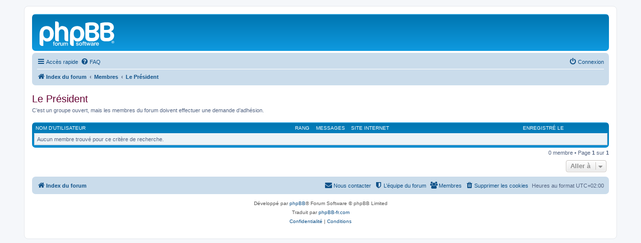

--- FILE ---
content_type: text/html; charset=UTF-8
request_url: https://antarea.fr/forum/memberlist.php?mode=group&g=9&sid=1ea1bc0d10f0158f0a88572119746047
body_size: 4129
content:
	<!DOCTYPE html>
<html dir="ltr" lang="fr">
<head>
<meta charset="utf-8" />
<meta http-equiv="X-UA-Compatible" content="IE=edge">
<meta name="viewport" content="width=device-width, initial-scale=1" />

<title> - Membres</title>



<!--
	phpBB style name: prosilver
	Based on style:   prosilver (this is the default phpBB3 style)
	Original author:  Tom Beddard ( http://www.subBlue.com/ )
	Modified by:
-->

<link href="./assets/css/font-awesome.min.css?assets_version=13" rel="stylesheet">
<link href="./styles/prosilver/theme/stylesheet.css?assets_version=13" rel="stylesheet">
<link href="./styles/prosilver/theme/fr/stylesheet.css?assets_version=13" rel="stylesheet">




<!--[if lte IE 9]>
	<link href="./styles/prosilver/theme/tweaks.css?assets_version=13" rel="stylesheet">
<![endif]-->





</head>
<body id="phpbb" class="nojs notouch section-memberlist ltr ">


<div id="wrap" class="wrap">
	<a id="top" class="top-anchor" accesskey="t"></a>
	<div id="page-header">
		<div class="headerbar" role="banner">
					<div class="inner">

			<div id="site-description" class="site-description">
		<a id="logo" class="logo" href="./index.php?sid=281615ae2be98ddf9e531db04abaf6b2" title="Index du forum">
					<span class="site_logo"></span>
				</a>
				<h1></h1>
				<p></p>
				<p class="skiplink"><a href="#start_here">Vers le contenu</a></p>
			</div>

									
			</div>
					</div>
				<div class="navbar" role="navigation">
	<div class="inner">

	<ul id="nav-main" class="nav-main linklist" role="menubar">

		<li id="quick-links" class="quick-links dropdown-container responsive-menu hidden" data-skip-responsive="true">
			<a href="#" class="dropdown-trigger">
				<i class="icon fa-bars fa-fw" aria-hidden="true"></i><span>Accès rapide</span>
			</a>
			<div class="dropdown">
				<div class="pointer"><div class="pointer-inner"></div></div>
				<ul class="dropdown-contents" role="menu">
					
					
											<li class="separator"></li>
													<li>
								<a href="./memberlist.php?sid=281615ae2be98ddf9e531db04abaf6b2" role="menuitem">
									<i class="icon fa-group fa-fw" aria-hidden="true"></i><span>Membres</span>
								</a>
							</li>
																			<li>
								<a href="./memberlist.php?mode=team&amp;sid=281615ae2be98ddf9e531db04abaf6b2" role="menuitem">
									<i class="icon fa-shield fa-fw" aria-hidden="true"></i><span>L’équipe du forum</span>
								</a>
							</li>
																<li class="separator"></li>

									</ul>
			</div>
		</li>

				<li data-skip-responsive="true">
			<a href="/forum/app.php/help/faq?sid=281615ae2be98ddf9e531db04abaf6b2" rel="help" title="Foire aux questions (Questions posées fréquemment)" role="menuitem">
				<i class="icon fa-question-circle fa-fw" aria-hidden="true"></i><span>FAQ</span>
			</a>
		</li>
						
			<li class="rightside"  data-skip-responsive="true">
			<a href="./ucp.php?mode=login&amp;redirect=memberlist.php%3Fg%3D9%26mode%3Dgroup&amp;sid=281615ae2be98ddf9e531db04abaf6b2" title="Connexion" accesskey="x" role="menuitem">
				<i class="icon fa-power-off fa-fw" aria-hidden="true"></i><span>Connexion</span>
			</a>
		</li>
						</ul>

	<ul id="nav-breadcrumbs" class="nav-breadcrumbs linklist navlinks" role="menubar">
				
		
		<li class="breadcrumbs" itemscope itemtype="https://schema.org/BreadcrumbList">

			
							<span class="crumb" itemtype="https://schema.org/ListItem" itemprop="itemListElement" itemscope><a itemprop="item" href="./index.php?sid=281615ae2be98ddf9e531db04abaf6b2" accesskey="h" data-navbar-reference="index"><i class="icon fa-home fa-fw"></i><span itemprop="name">Index du forum</span></a><meta itemprop="position" content="1" /></span>

											
								<span class="crumb" itemtype="https://schema.org/ListItem" itemprop="itemListElement" itemscope><a itemprop="item" href="./memberlist.php?sid=281615ae2be98ddf9e531db04abaf6b2"><span itemprop="name">Membres</span></a><meta itemprop="position" content="2" /></span>
															
								<span class="crumb" itemtype="https://schema.org/ListItem" itemprop="itemListElement" itemscope><a itemprop="item" href="./memberlist.php?mode=group&amp;g=9&amp;sid=281615ae2be98ddf9e531db04abaf6b2"><span itemprop="name">Le Président</span></a><meta itemprop="position" content="3" /></span>
							
					</li>

		
			</ul>

	</div>
</div>
	</div>

	
	<a id="start_here" class="anchor"></a>
	<div id="page-body" class="page-body" role="main">
		
			<div class="panel" id="memberlist_search" style="display: none;">
	<h2 class="solo">Rechercher un membre</h2>

<form method="post" action="./memberlist.php?g=9&amp;mode=group&amp;sid=281615ae2be98ddf9e531db04abaf6b2" id="search_memberlist">
<div class="panel">
	<div class="inner">

	<p>Utilisez ce formulaire pour rechercher un membre. Vous n’avez pas besoin de compléter tous les champs. Pour effectuer une recherche partielle, utilisez le caractère « * » comme joker. Utilisez le format de date <kbd>AAAA-MM-JJ</kbd>, par exemple : <samp>2004-02-29</samp>. En fonction du formulaire, vous pouvez utiliser les cases à cocher pour sélectionner un ou plusieurs noms d’utilisateurs puis cliquez sur « Valider la sélection » pour retourner au formulaire précédent.</p>

		<fieldset class="fields1 column1">
	<dl style="overflow: visible;">
		<dt><label for="username">Nom d’utilisateur :</label></dt>
		<dd>
			<div class="dropdown-container dropdown-right">			<input type="text" name="username" id="username" value="" class="inputbox" autocomplete="off" data-filter="phpbb.search.filter" data-ajax="member_search" data-min-length="3" data-url="./memberlist.php?mode=livesearch&amp;sid=281615ae2be98ddf9e531db04abaf6b2" data-results="#user-search" />
							<div class="dropdown live-search hidden" id="user-search">
					<div class="pointer"><div class="pointer-inner"></div></div>
					<ul class="dropdown-contents search-results">
						<li class="search-result-tpl"><span class="search-result"></span></li>
					</ul>
				</div>
			</div>
					</dd>
	</dl>
	<dl>
		<dt><label for="search_group_id">Groupe :</label></dt>
		<dd><select name="search_group_id" id="search_group_id"></select></dd>
	</dl>
		<dl>
		<dt><label for="sk" class="label3">Trier par :</label></dt>
		<dd><select name="sk" id="sk"></select> <select name="sd"><option value="a" selected="selected">Croissant</option><option value="d">Décroissant</option></select></dd>
	</dl>
	</fieldset>

	<fieldset class="fields1 column2">
	<dl>
		<dt><label for="joined">Enregistré le :</label></dt>
		<dd><select name="joined_select"></select> <input class="inputbox medium" type="text" name="joined" id="joined" value="" /></dd>
	</dl>
	<dl>
		<dt><label for="count">Messages :</label></dt>
		<dd><select name="count_select"></select> <input class="inputbox medium" type="number" min="0" name="count" id="count" value="" /></dd>
	</dl>
		</fieldset>

	<div class="clear"></div>

	<hr />

	<fieldset class="submit-buttons">
		<input type="submit" name="submit" value="Rechercher" class="button1" />
		
	</fieldset>

	</div>
</div>

</form>
	</div>
	<form method="post" action="./memberlist.php?g=9&amp;mode=group&amp;sid=281615ae2be98ddf9e531db04abaf6b2">



					<h2 class="group-title" style="color:#660033;">Le Président</h2>
						<p> C’est un groupe ouvert, mais les membres du forum doivent effectuer une demande d’adhésion.</p>

		
		<p>
																	</p>
	
		<div class="forumbg forumbg-table">
		<div class="inner">

		<table class="table1 memberlist" id="memberlist">
		<thead>
		<tr>
			<th class="name" data-dfn="Rang, Nom d’utilisateur"><span class="rank-img"><a href="./memberlist.php?g=9&amp;mode=group&amp;sid=281615ae2be98ddf9e531db04abaf6b2&amp;sk=m&amp;sd=d">Rang</a></span><a href="./memberlist.php?g=9&amp;mode=group&amp;sid=281615ae2be98ddf9e531db04abaf6b2&amp;sk=a&amp;sd=a">Nom d’utilisateur</a></th>
			<th class="posts"><a href="./memberlist.php?g=9&amp;mode=group&amp;sid=281615ae2be98ddf9e531db04abaf6b2&amp;sk=d&amp;sd=d#memberlist">Messages</a></th>
			<th class="info">Site Internet</th>
			<th class="joined"><a href="./memberlist.php?g=9&amp;mode=group&amp;sid=281615ae2be98ddf9e531db04abaf6b2&amp;sk=c&amp;sd=d#memberlist">Enregistré le</a></th>
								</tr>
		</thead>
		<tbody>
				<tr class="bg1">
		<td colspan="4">Aucun membre trouvé pour ce critère de recherche.</td>
	</tr>
			</tbody>
	</table>

	</div>
</div>




</form>

<div class="action-bar bar-bottom">
	<div class="pagination">
		0 membre
					 &bull; Page <strong>1</strong> sur <strong>1</strong>
			</div>
</div>


	
<div class="action-bar actions-jump">
	
		<div class="jumpbox dropdown-container dropdown-container-right dropdown-up dropdown-left dropdown-button-control" id="jumpbox">
			<span title="Aller à" class="button button-secondary dropdown-trigger dropdown-select">
				<span>Aller à</span>
				<span class="caret"><i class="icon fa-sort-down fa-fw" aria-hidden="true"></i></span>
			</span>
		<div class="dropdown">
			<div class="pointer"><div class="pointer-inner"></div></div>
			<ul class="dropdown-contents">
																				<li><a href="./viewforum.php?f=34&amp;sid=281615ae2be98ddf9e531db04abaf6b2" class="jumpbox-forum-link"> <span> Actualités</span></a></li>
																<li><a href="./viewforum.php?f=32&amp;sid=281615ae2be98ddf9e531db04abaf6b2" class="jumpbox-forum-link"> <span> Communications du Professeur Cagniant</span></a></li>
																<li><a href="./viewforum.php?f=13&amp;sid=281615ae2be98ddf9e531db04abaf6b2" class="jumpbox-forum-link"> <span> Questions Matérielles.</span></a></li>
																<li><a href="./viewforum.php?f=19&amp;sid=281615ae2be98ddf9e531db04abaf6b2" class="jumpbox-forum-link"> <span> Informations et questions taxonomiques</span></a></li>
																<li><a href="./viewforum.php?f=15&amp;sid=281615ae2be98ddf9e531db04abaf6b2" class="jumpbox-sub-link"><span class="spacer"></span> <span>&#8627; &nbsp; Questions ayant trait à une identification.</span></a></li>
																<li><a href="./viewforum.php?f=20&amp;sid=281615ae2be98ddf9e531db04abaf6b2" class="jumpbox-sub-link"><span class="spacer"></span> <span>&#8627; &nbsp; Les clés d'identifications</span></a></li>
																<li><a href="./viewforum.php?f=21&amp;sid=281615ae2be98ddf9e531db04abaf6b2" class="jumpbox-sub-link"><span class="spacer"></span> <span>&#8627; &nbsp; Articles et informations diverses concernant la détermination, la classification et la répartition des espèces</span></a></li>
																<li><a href="./viewforum.php?f=38&amp;sid=281615ae2be98ddf9e531db04abaf6b2" class="jumpbox-forum-link"> <span> Essaimages</span></a></li>
																<li><a href="./viewforum.php?f=41&amp;sid=281615ae2be98ddf9e531db04abaf6b2" class="jumpbox-sub-link"><span class="spacer"></span> <span>&#8627; &nbsp; Chez les Dolichoderinae</span></a></li>
																<li><a href="./viewforum.php?f=39&amp;sid=281615ae2be98ddf9e531db04abaf6b2" class="jumpbox-sub-link"><span class="spacer"></span> <span>&#8627; &nbsp; Chez les Formicinae</span></a></li>
																<li><a href="./viewforum.php?f=45&amp;sid=281615ae2be98ddf9e531db04abaf6b2" class="jumpbox-sub-link"><span class="spacer"></span><span class="spacer"></span> <span>&#8627; &nbsp; Chez le genre Formica</span></a></li>
																<li><a href="./viewforum.php?f=43&amp;sid=281615ae2be98ddf9e531db04abaf6b2" class="jumpbox-sub-link"><span class="spacer"></span><span class="spacer"></span> <span>&#8627; &nbsp; Chez le genre Lasius</span></a></li>
																<li><a href="./viewforum.php?f=49&amp;sid=281615ae2be98ddf9e531db04abaf6b2" class="jumpbox-sub-link"><span class="spacer"></span><span class="spacer"></span> <span>&#8627; &nbsp; Chez le genre Camponotus</span></a></li>
																<li><a href="./viewforum.php?f=40&amp;sid=281615ae2be98ddf9e531db04abaf6b2" class="jumpbox-sub-link"><span class="spacer"></span> <span>&#8627; &nbsp; Chez les Myrmicinae</span></a></li>
																<li><a href="./viewforum.php?f=44&amp;sid=281615ae2be98ddf9e531db04abaf6b2" class="jumpbox-sub-link"><span class="spacer"></span><span class="spacer"></span> <span>&#8627; &nbsp; Chez le genre Myrmica</span></a></li>
																<li><a href="./viewforum.php?f=48&amp;sid=281615ae2be98ddf9e531db04abaf6b2" class="jumpbox-sub-link"><span class="spacer"></span><span class="spacer"></span> <span>&#8627; &nbsp; Chez le genre Strongylognathus</span></a></li>
																<li><a href="./viewforum.php?f=46&amp;sid=281615ae2be98ddf9e531db04abaf6b2" class="jumpbox-sub-link"><span class="spacer"></span><span class="spacer"></span> <span>&#8627; &nbsp; Chez le genre Temnothorax</span></a></li>
																<li><a href="./viewforum.php?f=47&amp;sid=281615ae2be98ddf9e531db04abaf6b2" class="jumpbox-sub-link"><span class="spacer"></span><span class="spacer"></span> <span>&#8627; &nbsp; Chez le genre Tetramorium</span></a></li>
																<li><a href="./viewforum.php?f=42&amp;sid=281615ae2be98ddf9e531db04abaf6b2" class="jumpbox-sub-link"><span class="spacer"></span> <span>&#8627; &nbsp; Chez les Ponerinae</span></a></li>
																<li><a href="./viewforum.php?f=16&amp;sid=281615ae2be98ddf9e531db04abaf6b2" class="jumpbox-forum-link"> <span> Comptes rendu de sorties d'observations.</span></a></li>
																<li><a href="./viewforum.php?f=17&amp;sid=281615ae2be98ddf9e531db04abaf6b2" class="jumpbox-forum-link"> <span> Au sujet du Forum AntArea</span></a></li>
																<li><a href="./viewforum.php?f=5&amp;sid=281615ae2be98ddf9e531db04abaf6b2" class="jumpbox-sub-link"><span class="spacer"></span> <span>&#8627; &nbsp; Charte du Forum.</span></a></li>
																<li><a href="./viewforum.php?f=10&amp;sid=281615ae2be98ddf9e531db04abaf6b2" class="jumpbox-sub-link"><span class="spacer"></span> <span>&#8627; &nbsp; Présentation des membres.</span></a></li>
																<li><a href="./viewforum.php?f=50&amp;sid=281615ae2be98ddf9e531db04abaf6b2" class="jumpbox-forum-link"> <span> Divers</span></a></li>
											</ul>
		</div>
	</div>

	</div>
				</div>


<div id="page-footer" class="page-footer" role="contentinfo">
	<div class="navbar" role="navigation">
	<div class="inner">

	<ul id="nav-footer" class="nav-footer linklist" role="menubar">
		<li class="breadcrumbs">
									<span class="crumb"><a href="./index.php?sid=281615ae2be98ddf9e531db04abaf6b2" data-navbar-reference="index"><i class="icon fa-home fa-fw" aria-hidden="true"></i><span>Index du forum</span></a></span>					</li>
		
				<li class="rightside">Heures au format <span title="UTC+2">UTC+02:00</span></li>
							<li class="rightside">
				<a href="./ucp.php?mode=delete_cookies&amp;sid=281615ae2be98ddf9e531db04abaf6b2" data-ajax="true" data-refresh="true" role="menuitem">
					<i class="icon fa-trash fa-fw" aria-hidden="true"></i><span>Supprimer les cookies</span>
				</a>
			</li>
							<li class="rightside" data-last-responsive="true">
					<a href="./memberlist.php?sid=281615ae2be98ddf9e531db04abaf6b2" title="Voir la liste complète des membres" role="menuitem">
						<i class="icon fa-group fa-fw" aria-hidden="true"></i><span>Membres</span>
					</a>
				</li>
												<li class="rightside" data-last-responsive="true">
				<a href="./memberlist.php?mode=team&amp;sid=281615ae2be98ddf9e531db04abaf6b2" role="menuitem">
					<i class="icon fa-shield fa-fw" aria-hidden="true"></i><span>L’équipe du forum</span>
				</a>
			</li>
									<li class="rightside" data-last-responsive="true">
				<a href="./memberlist.php?mode=contactadmin&amp;sid=281615ae2be98ddf9e531db04abaf6b2" role="menuitem">
					<i class="icon fa-envelope fa-fw" aria-hidden="true"></i><span>Nous contacter</span>
				</a>
			</li>
			</ul>

	</div>
</div>

	<div class="copyright">
				<p class="footer-row">
			<span class="footer-copyright">Développé par <a href="https://www.phpbb.com/">phpBB</a>&reg; Forum Software &copy; phpBB Limited</span>
		</p>
				<p class="footer-row">
			<span class="footer-copyright">Traduit par <a href="https://www.phpbb-fr.com">phpBB-fr.com</a></span>
		</p>
						<p class="footer-row" role="menu">
			<a class="footer-link" href="./ucp.php?mode=privacy&amp;sid=281615ae2be98ddf9e531db04abaf6b2" title="Confidentialité" role="menuitem">
				<span class="footer-link-text">Confidentialité</span>
			</a>
			|
			<a class="footer-link" href="./ucp.php?mode=terms&amp;sid=281615ae2be98ddf9e531db04abaf6b2" title="Conditions" role="menuitem">
				<span class="footer-link-text">Conditions</span>
			</a>
		</p>
					</div>

	<div id="darkenwrapper" class="darkenwrapper" data-ajax-error-title="Erreur AJAX" data-ajax-error-text="Quelque chose s’est mal passé lors du traitement de votre demande." data-ajax-error-text-abort="Requête annulée par l’utilisateur." data-ajax-error-text-timeout="Votre demande a expiré. Essayez à nouveau." data-ajax-error-text-parsererror="Quelque chose s’est mal passé lors du traitement de votre demande et le serveur a renvoyé une réponse invalide.">
		<div id="darken" class="darken">&nbsp;</div>
	</div>

	<div id="phpbb_alert" class="phpbb_alert" data-l-err="Erreur" data-l-timeout-processing-req="Délai d’attente de la demande dépassé.">
		<a href="#" class="alert_close">
			<i class="icon fa-times-circle fa-fw" aria-hidden="true"></i>
		</a>
		<h3 class="alert_title">&nbsp;</h3><p class="alert_text"></p>
	</div>
	<div id="phpbb_confirm" class="phpbb_alert">
		<a href="#" class="alert_close">
			<i class="icon fa-times-circle fa-fw" aria-hidden="true"></i>
		</a>
		<div class="alert_text"></div>
	</div>
</div>

</div>

<div>
	<a id="bottom" class="anchor" accesskey="z"></a>
	</div>

<script src="./assets/javascript/jquery-3.6.0.min.js?assets_version=13"></script>
<script src="./assets/javascript/core.js?assets_version=13"></script>



<script src="./styles/prosilver/template/forum_fn.js?assets_version=13"></script>
<script src="./styles/prosilver/template/ajax.js?assets_version=13"></script>



</body>
</html>
